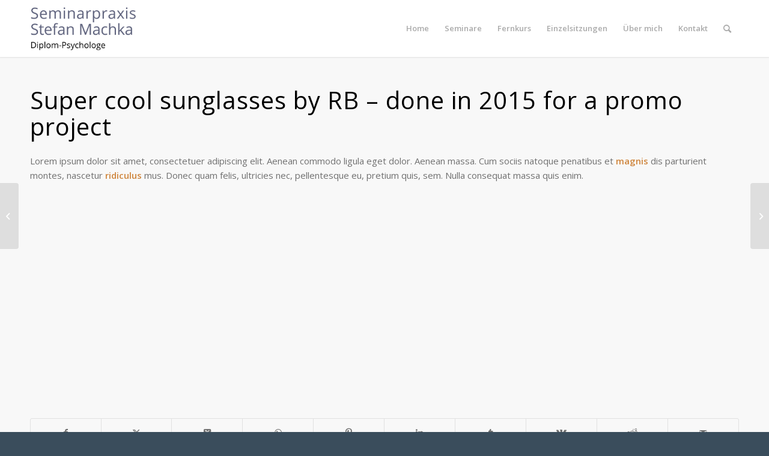

--- FILE ---
content_type: text/html; charset=UTF-8
request_url: https://machka.de/portfolio-item/sunglasses/
body_size: 17059
content:
<!DOCTYPE html>
<html lang="de" class="html_stretched responsive av-preloader-disabled  html_header_top html_logo_left html_main_nav_header html_menu_right html_custom html_header_sticky html_header_shrinking_disabled html_mobile_menu_phone html_header_searchicon html_content_align_center html_header_unstick_top_disabled html_header_stretch_disabled html_minimal_header html_minimal_header_shadow html_av-submenu-hidden html_av-submenu-display-click html_av-overlay-side html_av-overlay-side-classic html_av-submenu-noclone html_entry_id_143 av-cookies-no-cookie-consent av-no-preview av-default-lightbox html_text_menu_active av-mobile-menu-switch-default">
<head>
<meta charset="UTF-8" />
<meta name="robots" content="index, follow" />


<!-- mobile setting -->
<meta name="viewport" content="width=device-width, initial-scale=1">

<!-- Scripts/CSS and wp_head hook -->
<title>Sunglasses &#8211; Seminarpraxis Stefan Machka</title>
<meta name='robots' content='max-image-preview:large' />
<meta name="dlm-version" content="5.1.6"><link rel="alternate" type="application/rss+xml" title="Seminarpraxis Stefan Machka &raquo; Feed" href="https://machka.de/feed/" />
<link rel="alternate" type="application/rss+xml" title="Seminarpraxis Stefan Machka &raquo; Kommentar-Feed" href="https://machka.de/comments/feed/" />
<link rel="alternate" title="oEmbed (JSON)" type="application/json+oembed" href="https://machka.de/wp-json/oembed/1.0/embed?url=https%3A%2F%2Fmachka.de%2Fportfolio-item%2Fsunglasses%2F" />
<link rel="alternate" title="oEmbed (XML)" type="text/xml+oembed" href="https://machka.de/wp-json/oembed/1.0/embed?url=https%3A%2F%2Fmachka.de%2Fportfolio-item%2Fsunglasses%2F&#038;format=xml" />

<!-- google webfont font replacement -->

			<script type='text/javascript'>

				(function() {

					/*	check if webfonts are disabled by user setting via cookie - or user must opt in.	*/
					var html = document.getElementsByTagName('html')[0];
					var cookie_check = html.className.indexOf('av-cookies-needs-opt-in') >= 0 || html.className.indexOf('av-cookies-can-opt-out') >= 0;
					var allow_continue = true;
					var silent_accept_cookie = html.className.indexOf('av-cookies-user-silent-accept') >= 0;

					if( cookie_check && ! silent_accept_cookie )
					{
						if( ! document.cookie.match(/aviaCookieConsent/) || html.className.indexOf('av-cookies-session-refused') >= 0 )
						{
							allow_continue = false;
						}
						else
						{
							if( ! document.cookie.match(/aviaPrivacyRefuseCookiesHideBar/) )
							{
								allow_continue = false;
							}
							else if( ! document.cookie.match(/aviaPrivacyEssentialCookiesEnabled/) )
							{
								allow_continue = false;
							}
							else if( document.cookie.match(/aviaPrivacyGoogleWebfontsDisabled/) )
							{
								allow_continue = false;
							}
						}
					}

					if( allow_continue )
					{
						var f = document.createElement('link');

						f.type 	= 'text/css';
						f.rel 	= 'stylesheet';
						f.href 	= 'https://fonts.googleapis.com/css?family=Open+Sans:400,600&display=auto';
						f.id 	= 'avia-google-webfont';

						document.getElementsByTagName('head')[0].appendChild(f);
					}
				})();

			</script>
			<style id='wp-img-auto-sizes-contain-inline-css' type='text/css'>
img:is([sizes=auto i],[sizes^="auto," i]){contain-intrinsic-size:3000px 1500px}
/*# sourceURL=wp-img-auto-sizes-contain-inline-css */
</style>
<style id='wp-emoji-styles-inline-css' type='text/css'>

	img.wp-smiley, img.emoji {
		display: inline !important;
		border: none !important;
		box-shadow: none !important;
		height: 1em !important;
		width: 1em !important;
		margin: 0 0.07em !important;
		vertical-align: -0.1em !important;
		background: none !important;
		padding: 0 !important;
	}
/*# sourceURL=wp-emoji-styles-inline-css */
</style>
<style id='wp-block-library-inline-css' type='text/css'>
:root{--wp-block-synced-color:#7a00df;--wp-block-synced-color--rgb:122,0,223;--wp-bound-block-color:var(--wp-block-synced-color);--wp-editor-canvas-background:#ddd;--wp-admin-theme-color:#007cba;--wp-admin-theme-color--rgb:0,124,186;--wp-admin-theme-color-darker-10:#006ba1;--wp-admin-theme-color-darker-10--rgb:0,107,160.5;--wp-admin-theme-color-darker-20:#005a87;--wp-admin-theme-color-darker-20--rgb:0,90,135;--wp-admin-border-width-focus:2px}@media (min-resolution:192dpi){:root{--wp-admin-border-width-focus:1.5px}}.wp-element-button{cursor:pointer}:root .has-very-light-gray-background-color{background-color:#eee}:root .has-very-dark-gray-background-color{background-color:#313131}:root .has-very-light-gray-color{color:#eee}:root .has-very-dark-gray-color{color:#313131}:root .has-vivid-green-cyan-to-vivid-cyan-blue-gradient-background{background:linear-gradient(135deg,#00d084,#0693e3)}:root .has-purple-crush-gradient-background{background:linear-gradient(135deg,#34e2e4,#4721fb 50%,#ab1dfe)}:root .has-hazy-dawn-gradient-background{background:linear-gradient(135deg,#faaca8,#dad0ec)}:root .has-subdued-olive-gradient-background{background:linear-gradient(135deg,#fafae1,#67a671)}:root .has-atomic-cream-gradient-background{background:linear-gradient(135deg,#fdd79a,#004a59)}:root .has-nightshade-gradient-background{background:linear-gradient(135deg,#330968,#31cdcf)}:root .has-midnight-gradient-background{background:linear-gradient(135deg,#020381,#2874fc)}:root{--wp--preset--font-size--normal:16px;--wp--preset--font-size--huge:42px}.has-regular-font-size{font-size:1em}.has-larger-font-size{font-size:2.625em}.has-normal-font-size{font-size:var(--wp--preset--font-size--normal)}.has-huge-font-size{font-size:var(--wp--preset--font-size--huge)}.has-text-align-center{text-align:center}.has-text-align-left{text-align:left}.has-text-align-right{text-align:right}.has-fit-text{white-space:nowrap!important}#end-resizable-editor-section{display:none}.aligncenter{clear:both}.items-justified-left{justify-content:flex-start}.items-justified-center{justify-content:center}.items-justified-right{justify-content:flex-end}.items-justified-space-between{justify-content:space-between}.screen-reader-text{border:0;clip-path:inset(50%);height:1px;margin:-1px;overflow:hidden;padding:0;position:absolute;width:1px;word-wrap:normal!important}.screen-reader-text:focus{background-color:#ddd;clip-path:none;color:#444;display:block;font-size:1em;height:auto;left:5px;line-height:normal;padding:15px 23px 14px;text-decoration:none;top:5px;width:auto;z-index:100000}html :where(.has-border-color){border-style:solid}html :where([style*=border-top-color]){border-top-style:solid}html :where([style*=border-right-color]){border-right-style:solid}html :where([style*=border-bottom-color]){border-bottom-style:solid}html :where([style*=border-left-color]){border-left-style:solid}html :where([style*=border-width]){border-style:solid}html :where([style*=border-top-width]){border-top-style:solid}html :where([style*=border-right-width]){border-right-style:solid}html :where([style*=border-bottom-width]){border-bottom-style:solid}html :where([style*=border-left-width]){border-left-style:solid}html :where(img[class*=wp-image-]){height:auto;max-width:100%}:where(figure){margin:0 0 1em}html :where(.is-position-sticky){--wp-admin--admin-bar--position-offset:var(--wp-admin--admin-bar--height,0px)}@media screen and (max-width:600px){html :where(.is-position-sticky){--wp-admin--admin-bar--position-offset:0px}}

/*# sourceURL=wp-block-library-inline-css */
</style><style id='global-styles-inline-css' type='text/css'>
:root{--wp--preset--aspect-ratio--square: 1;--wp--preset--aspect-ratio--4-3: 4/3;--wp--preset--aspect-ratio--3-4: 3/4;--wp--preset--aspect-ratio--3-2: 3/2;--wp--preset--aspect-ratio--2-3: 2/3;--wp--preset--aspect-ratio--16-9: 16/9;--wp--preset--aspect-ratio--9-16: 9/16;--wp--preset--color--black: #000000;--wp--preset--color--cyan-bluish-gray: #abb8c3;--wp--preset--color--white: #ffffff;--wp--preset--color--pale-pink: #f78da7;--wp--preset--color--vivid-red: #cf2e2e;--wp--preset--color--luminous-vivid-orange: #ff6900;--wp--preset--color--luminous-vivid-amber: #fcb900;--wp--preset--color--light-green-cyan: #7bdcb5;--wp--preset--color--vivid-green-cyan: #00d084;--wp--preset--color--pale-cyan-blue: #8ed1fc;--wp--preset--color--vivid-cyan-blue: #0693e3;--wp--preset--color--vivid-purple: #9b51e0;--wp--preset--color--metallic-red: #b02b2c;--wp--preset--color--maximum-yellow-red: #edae44;--wp--preset--color--yellow-sun: #eeee22;--wp--preset--color--palm-leaf: #83a846;--wp--preset--color--aero: #7bb0e7;--wp--preset--color--old-lavender: #745f7e;--wp--preset--color--steel-teal: #5f8789;--wp--preset--color--raspberry-pink: #d65799;--wp--preset--color--medium-turquoise: #4ecac2;--wp--preset--gradient--vivid-cyan-blue-to-vivid-purple: linear-gradient(135deg,rgb(6,147,227) 0%,rgb(155,81,224) 100%);--wp--preset--gradient--light-green-cyan-to-vivid-green-cyan: linear-gradient(135deg,rgb(122,220,180) 0%,rgb(0,208,130) 100%);--wp--preset--gradient--luminous-vivid-amber-to-luminous-vivid-orange: linear-gradient(135deg,rgb(252,185,0) 0%,rgb(255,105,0) 100%);--wp--preset--gradient--luminous-vivid-orange-to-vivid-red: linear-gradient(135deg,rgb(255,105,0) 0%,rgb(207,46,46) 100%);--wp--preset--gradient--very-light-gray-to-cyan-bluish-gray: linear-gradient(135deg,rgb(238,238,238) 0%,rgb(169,184,195) 100%);--wp--preset--gradient--cool-to-warm-spectrum: linear-gradient(135deg,rgb(74,234,220) 0%,rgb(151,120,209) 20%,rgb(207,42,186) 40%,rgb(238,44,130) 60%,rgb(251,105,98) 80%,rgb(254,248,76) 100%);--wp--preset--gradient--blush-light-purple: linear-gradient(135deg,rgb(255,206,236) 0%,rgb(152,150,240) 100%);--wp--preset--gradient--blush-bordeaux: linear-gradient(135deg,rgb(254,205,165) 0%,rgb(254,45,45) 50%,rgb(107,0,62) 100%);--wp--preset--gradient--luminous-dusk: linear-gradient(135deg,rgb(255,203,112) 0%,rgb(199,81,192) 50%,rgb(65,88,208) 100%);--wp--preset--gradient--pale-ocean: linear-gradient(135deg,rgb(255,245,203) 0%,rgb(182,227,212) 50%,rgb(51,167,181) 100%);--wp--preset--gradient--electric-grass: linear-gradient(135deg,rgb(202,248,128) 0%,rgb(113,206,126) 100%);--wp--preset--gradient--midnight: linear-gradient(135deg,rgb(2,3,129) 0%,rgb(40,116,252) 100%);--wp--preset--font-size--small: 1rem;--wp--preset--font-size--medium: 1.125rem;--wp--preset--font-size--large: 1.75rem;--wp--preset--font-size--x-large: clamp(1.75rem, 3vw, 2.25rem);--wp--preset--spacing--20: 0.44rem;--wp--preset--spacing--30: 0.67rem;--wp--preset--spacing--40: 1rem;--wp--preset--spacing--50: 1.5rem;--wp--preset--spacing--60: 2.25rem;--wp--preset--spacing--70: 3.38rem;--wp--preset--spacing--80: 5.06rem;--wp--preset--shadow--natural: 6px 6px 9px rgba(0, 0, 0, 0.2);--wp--preset--shadow--deep: 12px 12px 50px rgba(0, 0, 0, 0.4);--wp--preset--shadow--sharp: 6px 6px 0px rgba(0, 0, 0, 0.2);--wp--preset--shadow--outlined: 6px 6px 0px -3px rgb(255, 255, 255), 6px 6px rgb(0, 0, 0);--wp--preset--shadow--crisp: 6px 6px 0px rgb(0, 0, 0);}:root { --wp--style--global--content-size: 800px;--wp--style--global--wide-size: 1130px; }:where(body) { margin: 0; }.wp-site-blocks > .alignleft { float: left; margin-right: 2em; }.wp-site-blocks > .alignright { float: right; margin-left: 2em; }.wp-site-blocks > .aligncenter { justify-content: center; margin-left: auto; margin-right: auto; }:where(.is-layout-flex){gap: 0.5em;}:where(.is-layout-grid){gap: 0.5em;}.is-layout-flow > .alignleft{float: left;margin-inline-start: 0;margin-inline-end: 2em;}.is-layout-flow > .alignright{float: right;margin-inline-start: 2em;margin-inline-end: 0;}.is-layout-flow > .aligncenter{margin-left: auto !important;margin-right: auto !important;}.is-layout-constrained > .alignleft{float: left;margin-inline-start: 0;margin-inline-end: 2em;}.is-layout-constrained > .alignright{float: right;margin-inline-start: 2em;margin-inline-end: 0;}.is-layout-constrained > .aligncenter{margin-left: auto !important;margin-right: auto !important;}.is-layout-constrained > :where(:not(.alignleft):not(.alignright):not(.alignfull)){max-width: var(--wp--style--global--content-size);margin-left: auto !important;margin-right: auto !important;}.is-layout-constrained > .alignwide{max-width: var(--wp--style--global--wide-size);}body .is-layout-flex{display: flex;}.is-layout-flex{flex-wrap: wrap;align-items: center;}.is-layout-flex > :is(*, div){margin: 0;}body .is-layout-grid{display: grid;}.is-layout-grid > :is(*, div){margin: 0;}body{padding-top: 0px;padding-right: 0px;padding-bottom: 0px;padding-left: 0px;}a:where(:not(.wp-element-button)){text-decoration: underline;}:root :where(.wp-element-button, .wp-block-button__link){background-color: #32373c;border-width: 0;color: #fff;font-family: inherit;font-size: inherit;font-style: inherit;font-weight: inherit;letter-spacing: inherit;line-height: inherit;padding-top: calc(0.667em + 2px);padding-right: calc(1.333em + 2px);padding-bottom: calc(0.667em + 2px);padding-left: calc(1.333em + 2px);text-decoration: none;text-transform: inherit;}.has-black-color{color: var(--wp--preset--color--black) !important;}.has-cyan-bluish-gray-color{color: var(--wp--preset--color--cyan-bluish-gray) !important;}.has-white-color{color: var(--wp--preset--color--white) !important;}.has-pale-pink-color{color: var(--wp--preset--color--pale-pink) !important;}.has-vivid-red-color{color: var(--wp--preset--color--vivid-red) !important;}.has-luminous-vivid-orange-color{color: var(--wp--preset--color--luminous-vivid-orange) !important;}.has-luminous-vivid-amber-color{color: var(--wp--preset--color--luminous-vivid-amber) !important;}.has-light-green-cyan-color{color: var(--wp--preset--color--light-green-cyan) !important;}.has-vivid-green-cyan-color{color: var(--wp--preset--color--vivid-green-cyan) !important;}.has-pale-cyan-blue-color{color: var(--wp--preset--color--pale-cyan-blue) !important;}.has-vivid-cyan-blue-color{color: var(--wp--preset--color--vivid-cyan-blue) !important;}.has-vivid-purple-color{color: var(--wp--preset--color--vivid-purple) !important;}.has-metallic-red-color{color: var(--wp--preset--color--metallic-red) !important;}.has-maximum-yellow-red-color{color: var(--wp--preset--color--maximum-yellow-red) !important;}.has-yellow-sun-color{color: var(--wp--preset--color--yellow-sun) !important;}.has-palm-leaf-color{color: var(--wp--preset--color--palm-leaf) !important;}.has-aero-color{color: var(--wp--preset--color--aero) !important;}.has-old-lavender-color{color: var(--wp--preset--color--old-lavender) !important;}.has-steel-teal-color{color: var(--wp--preset--color--steel-teal) !important;}.has-raspberry-pink-color{color: var(--wp--preset--color--raspberry-pink) !important;}.has-medium-turquoise-color{color: var(--wp--preset--color--medium-turquoise) !important;}.has-black-background-color{background-color: var(--wp--preset--color--black) !important;}.has-cyan-bluish-gray-background-color{background-color: var(--wp--preset--color--cyan-bluish-gray) !important;}.has-white-background-color{background-color: var(--wp--preset--color--white) !important;}.has-pale-pink-background-color{background-color: var(--wp--preset--color--pale-pink) !important;}.has-vivid-red-background-color{background-color: var(--wp--preset--color--vivid-red) !important;}.has-luminous-vivid-orange-background-color{background-color: var(--wp--preset--color--luminous-vivid-orange) !important;}.has-luminous-vivid-amber-background-color{background-color: var(--wp--preset--color--luminous-vivid-amber) !important;}.has-light-green-cyan-background-color{background-color: var(--wp--preset--color--light-green-cyan) !important;}.has-vivid-green-cyan-background-color{background-color: var(--wp--preset--color--vivid-green-cyan) !important;}.has-pale-cyan-blue-background-color{background-color: var(--wp--preset--color--pale-cyan-blue) !important;}.has-vivid-cyan-blue-background-color{background-color: var(--wp--preset--color--vivid-cyan-blue) !important;}.has-vivid-purple-background-color{background-color: var(--wp--preset--color--vivid-purple) !important;}.has-metallic-red-background-color{background-color: var(--wp--preset--color--metallic-red) !important;}.has-maximum-yellow-red-background-color{background-color: var(--wp--preset--color--maximum-yellow-red) !important;}.has-yellow-sun-background-color{background-color: var(--wp--preset--color--yellow-sun) !important;}.has-palm-leaf-background-color{background-color: var(--wp--preset--color--palm-leaf) !important;}.has-aero-background-color{background-color: var(--wp--preset--color--aero) !important;}.has-old-lavender-background-color{background-color: var(--wp--preset--color--old-lavender) !important;}.has-steel-teal-background-color{background-color: var(--wp--preset--color--steel-teal) !important;}.has-raspberry-pink-background-color{background-color: var(--wp--preset--color--raspberry-pink) !important;}.has-medium-turquoise-background-color{background-color: var(--wp--preset--color--medium-turquoise) !important;}.has-black-border-color{border-color: var(--wp--preset--color--black) !important;}.has-cyan-bluish-gray-border-color{border-color: var(--wp--preset--color--cyan-bluish-gray) !important;}.has-white-border-color{border-color: var(--wp--preset--color--white) !important;}.has-pale-pink-border-color{border-color: var(--wp--preset--color--pale-pink) !important;}.has-vivid-red-border-color{border-color: var(--wp--preset--color--vivid-red) !important;}.has-luminous-vivid-orange-border-color{border-color: var(--wp--preset--color--luminous-vivid-orange) !important;}.has-luminous-vivid-amber-border-color{border-color: var(--wp--preset--color--luminous-vivid-amber) !important;}.has-light-green-cyan-border-color{border-color: var(--wp--preset--color--light-green-cyan) !important;}.has-vivid-green-cyan-border-color{border-color: var(--wp--preset--color--vivid-green-cyan) !important;}.has-pale-cyan-blue-border-color{border-color: var(--wp--preset--color--pale-cyan-blue) !important;}.has-vivid-cyan-blue-border-color{border-color: var(--wp--preset--color--vivid-cyan-blue) !important;}.has-vivid-purple-border-color{border-color: var(--wp--preset--color--vivid-purple) !important;}.has-metallic-red-border-color{border-color: var(--wp--preset--color--metallic-red) !important;}.has-maximum-yellow-red-border-color{border-color: var(--wp--preset--color--maximum-yellow-red) !important;}.has-yellow-sun-border-color{border-color: var(--wp--preset--color--yellow-sun) !important;}.has-palm-leaf-border-color{border-color: var(--wp--preset--color--palm-leaf) !important;}.has-aero-border-color{border-color: var(--wp--preset--color--aero) !important;}.has-old-lavender-border-color{border-color: var(--wp--preset--color--old-lavender) !important;}.has-steel-teal-border-color{border-color: var(--wp--preset--color--steel-teal) !important;}.has-raspberry-pink-border-color{border-color: var(--wp--preset--color--raspberry-pink) !important;}.has-medium-turquoise-border-color{border-color: var(--wp--preset--color--medium-turquoise) !important;}.has-vivid-cyan-blue-to-vivid-purple-gradient-background{background: var(--wp--preset--gradient--vivid-cyan-blue-to-vivid-purple) !important;}.has-light-green-cyan-to-vivid-green-cyan-gradient-background{background: var(--wp--preset--gradient--light-green-cyan-to-vivid-green-cyan) !important;}.has-luminous-vivid-amber-to-luminous-vivid-orange-gradient-background{background: var(--wp--preset--gradient--luminous-vivid-amber-to-luminous-vivid-orange) !important;}.has-luminous-vivid-orange-to-vivid-red-gradient-background{background: var(--wp--preset--gradient--luminous-vivid-orange-to-vivid-red) !important;}.has-very-light-gray-to-cyan-bluish-gray-gradient-background{background: var(--wp--preset--gradient--very-light-gray-to-cyan-bluish-gray) !important;}.has-cool-to-warm-spectrum-gradient-background{background: var(--wp--preset--gradient--cool-to-warm-spectrum) !important;}.has-blush-light-purple-gradient-background{background: var(--wp--preset--gradient--blush-light-purple) !important;}.has-blush-bordeaux-gradient-background{background: var(--wp--preset--gradient--blush-bordeaux) !important;}.has-luminous-dusk-gradient-background{background: var(--wp--preset--gradient--luminous-dusk) !important;}.has-pale-ocean-gradient-background{background: var(--wp--preset--gradient--pale-ocean) !important;}.has-electric-grass-gradient-background{background: var(--wp--preset--gradient--electric-grass) !important;}.has-midnight-gradient-background{background: var(--wp--preset--gradient--midnight) !important;}.has-small-font-size{font-size: var(--wp--preset--font-size--small) !important;}.has-medium-font-size{font-size: var(--wp--preset--font-size--medium) !important;}.has-large-font-size{font-size: var(--wp--preset--font-size--large) !important;}.has-x-large-font-size{font-size: var(--wp--preset--font-size--x-large) !important;}
/*# sourceURL=global-styles-inline-css */
</style>

<!-- <link rel='stylesheet' id='rapidmail-comment-form-css' href='https://machka.de/wp-content/plugins/rapidmail-newsletter-software/css/comment-form.css?ver=6.9' type='text/css' media='all' /> -->
<!-- <link rel='stylesheet' id='rapidmail-widget-css-css' href='https://machka.de/wp-content/plugins/rapidmail-newsletter-software/css/widget.css?ver=6.9' type='text/css' media='all' /> -->
<!-- <link rel='stylesheet' id='avia-merged-styles-css' href='https://machka.de/wp-content/uploads/dynamic_avia/avia-merged-styles-e64cda1d15b25258673610f2aaa54413---66daaa52f3fc0.css' type='text/css' media='all' /> -->
<!-- <link rel='stylesheet' id='avia-single-post-143-css' href='https://machka.de/wp-content/uploads/dynamic_avia/avia_posts_css/post-143.css?ver=ver-1701386376' type='text/css' media='all' /> -->
<link rel="stylesheet" type="text/css" href="//machka.de/wp-content/cache/wpfc-minified/88efpvrj/hgmcu.css" media="all"/>
<script src='//machka.de/wp-content/cache/wpfc-minified/241b13zd/g50eq.js' type="text/javascript"></script>
<!-- <script type="text/javascript" src="https://machka.de/wp-includes/js/jquery/jquery.min.js?ver=3.7.1" id="jquery-core-js"></script> -->
<!-- <script type="text/javascript" src="https://machka.de/wp-includes/js/jquery/jquery-migrate.min.js?ver=3.4.1" id="jquery-migrate-js"></script> -->
<script type="text/javascript" id="rapidmail-widget-js-js-extra">
/* <![CDATA[ */
var rmwidget = {"msg_an_error_occurred":"Es ist ein Fehler aufgetreten","msg_subscribe_success":"Vielen Dank f\u00fcr Ihre Anmeldung!","spinner_uri":"https://machka.de/wp-includes/images/wpspin_light.gif"};
//# sourceURL=rapidmail-widget-js-js-extra
/* ]]> */
</script>
<script src='//machka.de/wp-content/cache/wpfc-minified/76rqaxct/g50eq.js' type="text/javascript"></script>
<!-- <script type="text/javascript" src="https://machka.de/wp-content/plugins/rapidmail-newsletter-software/js/widget.js?ver=6.9" id="rapidmail-widget-js-js"></script> -->
<!-- <script type="text/javascript" src="https://machka.de/wp-content/uploads/dynamic_avia/avia-head-scripts-7ad3d58092a32d4b0bebec4b48182fcd---6565230916325.js" id="avia-head-scripts-js"></script> -->
<link rel="https://api.w.org/" href="https://machka.de/wp-json/" /><link rel="alternate" title="JSON" type="application/json" href="https://machka.de/wp-json/wp/v2/portfolio/143" /><link rel="EditURI" type="application/rsd+xml" title="RSD" href="https://machka.de/xmlrpc.php?rsd" />
<meta name="generator" content="WordPress 6.9" />
<link rel="canonical" href="https://machka.de/portfolio-item/sunglasses/" />
<link rel='shortlink' href='https://machka.de/?p=143' />
<link rel="profile" href="http://gmpg.org/xfn/11" />
<link rel="alternate" type="application/rss+xml" title="Seminarpraxis Stefan Machka RSS2 Feed" href="https://machka.de/feed/" />
<link rel="pingback" href="https://machka.de/xmlrpc.php" />

<style type='text/css' media='screen'>
 #top #header_main > .container, #top #header_main > .container .main_menu  .av-main-nav > li > a, #top #header_main #menu-item-shop .cart_dropdown_link{ height:95px; line-height: 95px; }
 .html_top_nav_header .av-logo-container{ height:95px;  }
 .html_header_top.html_header_sticky #top #wrap_all #main{ padding-top:95px; } 
</style>
<!--[if lt IE 9]><script src="https://machka.de/wp-content/themes/enfold/js/html5shiv.js"></script><![endif]-->
<link rel="icon" href="https://machka.de/wp-content/uploads/2022/08/favicon-machka.png" type="image/png">

<!-- To speed up the rendering and to display the site as fast as possible to the user we include some styles and scripts for above the fold content inline -->
<script type="text/javascript">'use strict';var avia_is_mobile=!1;if(/Android|webOS|iPhone|iPad|iPod|BlackBerry|IEMobile|Opera Mini/i.test(navigator.userAgent)&&'ontouchstart' in document.documentElement){avia_is_mobile=!0;document.documentElement.className+=' avia_mobile '}
else{document.documentElement.className+=' avia_desktop '};document.documentElement.className+=' js_active ';(function(){var e=['-webkit-','-moz-','-ms-',''],n='',o=!1,a=!1;for(var t in e){if(e[t]+'transform' in document.documentElement.style){o=!0;n=e[t]+'transform'};if(e[t]+'perspective' in document.documentElement.style){a=!0}};if(o){document.documentElement.className+=' avia_transform '};if(a){document.documentElement.className+=' avia_transform3d '};if(typeof document.getElementsByClassName=='function'&&typeof document.documentElement.getBoundingClientRect=='function'&&avia_is_mobile==!1){if(n&&window.innerHeight>0){setTimeout(function(){var e=0,o={},a=0,t=document.getElementsByClassName('av-parallax'),i=window.pageYOffset||document.documentElement.scrollTop;for(e=0;e<t.length;e++){t[e].style.top='0px';o=t[e].getBoundingClientRect();a=Math.ceil((window.innerHeight+i-o.top)*0.3);t[e].style[n]='translate(0px, '+a+'px)';t[e].style.top='auto';t[e].className+=' enabled-parallax '}},50)}}})();</script>		<style type="text/css" id="wp-custom-css">
			div.tribe-events-notices {display: none;}
div.tribe-bar-date-filter {display: none;}
div.tribe-bar-search-filter {display: none;}
div.tribe-bar-submit {display: none;}
div.tribe-bar-filters-inner.tribe-clearfix {display: none;}
div#tribe-events-bar {display: none;}
.tribe-events-calendar div[id*=tribe-events-event-] h3.tribe-events-month-event-title a {font-size: 0.6em;}
#tribe-events-content .tribe-events-calendar div[id*=tribe-events-event-] h3.tribe-events-month-event-title{line-height: 0.8em;}		</style>
		<style type="text/css">
		@font-face {font-family: 'entypo-fontello'; font-weight: normal; font-style: normal; font-display: auto;
		src: url('https://machka.de/wp-content/themes/enfold/config-templatebuilder/avia-template-builder/assets/fonts/entypo-fontello.woff2') format('woff2'),
		url('https://machka.de/wp-content/themes/enfold/config-templatebuilder/avia-template-builder/assets/fonts/entypo-fontello.woff') format('woff'),
		url('https://machka.de/wp-content/themes/enfold/config-templatebuilder/avia-template-builder/assets/fonts/entypo-fontello.ttf') format('truetype'),
		url('https://machka.de/wp-content/themes/enfold/config-templatebuilder/avia-template-builder/assets/fonts/entypo-fontello.svg#entypo-fontello') format('svg'),
		url('https://machka.de/wp-content/themes/enfold/config-templatebuilder/avia-template-builder/assets/fonts/entypo-fontello.eot'),
		url('https://machka.de/wp-content/themes/enfold/config-templatebuilder/avia-template-builder/assets/fonts/entypo-fontello.eot?#iefix') format('embedded-opentype');
		} #top .avia-font-entypo-fontello, body .avia-font-entypo-fontello, html body [data-av_iconfont='entypo-fontello']:before{ font-family: 'entypo-fontello'; }
		</style>

<!--
Debugging Info for Theme support: 

Theme: Enfold
Version: 5.6.8
Installed: enfold
AviaFramework Version: 5.6
AviaBuilder Version: 5.3
aviaElementManager Version: 1.0.1
ML:-1-PU:86-PLA:11
WP:6.9
Compress: CSS:all theme files - JS:all theme files
Updates: disabled
PLAu:11
-->
</head>

<body id="top" class="wp-singular portfolio-template-default single single-portfolio postid-143 wp-theme-enfold stretched rtl_columns av-curtain-numeric open_sans " itemscope="itemscope" itemtype="https://schema.org/WebPage" >

	
	<div id='wrap_all'>

	
<header id='header' class='all_colors header_color light_bg_color  av_header_top av_logo_left av_main_nav_header av_menu_right av_custom av_header_sticky av_header_shrinking_disabled av_header_stretch_disabled av_mobile_menu_phone av_header_searchicon av_header_unstick_top_disabled av_minimal_header av_minimal_header_shadow av_bottom_nav_disabled  av_alternate_logo_active av_header_border_disabled' data-av_shrink_factor='50' role="banner" itemscope="itemscope" itemtype="https://schema.org/WPHeader" >

		<div  id='header_main' class='container_wrap container_wrap_logo'>

        <div class='container av-logo-container'><div class='inner-container'><span class='logo avia-standard-logo'><a href='https://machka.de/' class='' aria-label='Seminarpraxis Stefan Machka' ><img src="https://machka.de/wp-content/uploads/2018/09/logo-300x138.png" height="100" width="300" alt='Seminarpraxis Stefan Machka' title='' /></a></span><nav class='main_menu' data-selectname='Wähle eine Seite'  role="navigation" itemscope="itemscope" itemtype="https://schema.org/SiteNavigationElement" ><div class="avia-menu av-main-nav-wrap"><ul role="menu" class="menu av-main-nav" id="avia-menu"><li role="menuitem" id="menu-item-536" class="menu-item menu-item-type-post_type menu-item-object-page menu-item-home menu-item-top-level menu-item-top-level-1"><a href="https://machka.de/" itemprop="url" tabindex="0"><span class="avia-bullet"></span><span class="avia-menu-text">Home</span><span class="avia-menu-fx"><span class="avia-arrow-wrap"><span class="avia-arrow"></span></span></span></a></li>
<li role="menuitem" id="menu-item-750" class="menu-item menu-item-type-custom menu-item-object-custom menu-item-has-children menu-item-top-level menu-item-top-level-2"><a itemprop="url" tabindex="0"><span class="avia-bullet"></span><span class="avia-menu-text">Seminare</span><span class="avia-menu-fx"><span class="avia-arrow-wrap"><span class="avia-arrow"></span></span></span></a>


<ul class="sub-menu">
	<li role="menuitem" id="menu-item-6770" class="menu-item menu-item-type-custom menu-item-object-custom menu-item-has-children"><a itemprop="url" tabindex="0"><span class="avia-bullet"></span><span class="avia-menu-text">Heilende Klänge</span></a>
	<ul class="sub-menu">
		<li role="menuitem" id="menu-item-8505" class="menu-item menu-item-type-post_type menu-item-object-page"><a href="https://machka.de/der-zauber-wohltuender-klaenge/" itemprop="url" tabindex="0"><span class="avia-bullet"></span><span class="avia-menu-text">Der Zauber wohltuender Klänge</span></a></li>
		<li role="menuitem" id="menu-item-6527" class="menu-item menu-item-type-post_type menu-item-object-page"><a href="https://machka.de/heilung-durch-klang-meditation-und-energiearbeit/" itemprop="url" tabindex="0"><span class="avia-bullet"></span><span class="avia-menu-text">Heilung durch Klang, Meditation und Energiearbeit</span></a></li>
		<li role="menuitem" id="menu-item-8629" class="menu-item menu-item-type-post_type menu-item-object-page"><a href="https://machka.de/selbsterforschung-mit-heilenden-klaengen/" itemprop="url" tabindex="0"><span class="avia-bullet"></span><span class="avia-menu-text">Selbsterforschung mit heilenden Klängen</span></a></li>
		<li role="menuitem" id="menu-item-623" class="menu-item menu-item-type-post_type menu-item-object-page"><a href="https://machka.de/meditationsabend-mit-bergkristall-klangschalen/" itemprop="url" tabindex="0"><span class="avia-bullet"></span><span class="avia-menu-text">Meditationsabend mit Bergkristall-Klangschalen</span></a></li>
		<li role="menuitem" id="menu-item-874" class="menu-item menu-item-type-post_type menu-item-object-page"><a href="https://machka.de/mantrasingen/" itemprop="url" tabindex="0"><span class="avia-bullet"></span><span class="avia-menu-text">Mantrasingen</span></a></li>
		<li role="menuitem" id="menu-item-647" class="menu-item menu-item-type-post_type menu-item-object-page"><a href="https://machka.de/mantratanz/" itemprop="url" tabindex="0"><span class="avia-bullet"></span><span class="avia-menu-text">Mantratanz</span></a></li>
	</ul>
</li>
	<li role="menuitem" id="menu-item-738" class="menu-item menu-item-type-custom menu-item-object-custom menu-item-has-children"><a itemprop="url" tabindex="0"><span class="avia-bullet"></span><span class="avia-menu-text">Essenzielle Selbsterforschung durch Herzbewusstsein</span></a>
	<ul class="sub-menu">
		<li role="menuitem" id="menu-item-7474" class="menu-item menu-item-type-post_type menu-item-object-page"><a href="https://machka.de/was-ist-essenzielle-selbsterforschung-durch-herzbewusstsein/" itemprop="url" tabindex="0"><span class="avia-bullet"></span><span class="avia-menu-text">Was ist essenzielle Selbsterforschung durch Herzbewusstsein</span></a></li>
		<li role="menuitem" id="menu-item-7475" class="menu-item menu-item-type-post_type menu-item-object-page"><a href="https://machka.de/einfuehrungsabend-essenzielle-selbsterforschung/" itemprop="url" tabindex="0"><span class="avia-bullet"></span><span class="avia-menu-text">Einführungsabend Essenzielle Selbsterforschung</span></a></li>
		<li role="menuitem" id="menu-item-7481" class="menu-item menu-item-type-post_type menu-item-object-page"><a href="https://machka.de/wochenendseminar-essenzielle-selbsterforschung/" itemprop="url" tabindex="0"><span class="avia-bullet"></span><span class="avia-menu-text">Wochenendseminar Essenzielle Selbsterforschung</span></a></li>
		<li role="menuitem" id="menu-item-7480" class="menu-item menu-item-type-post_type menu-item-object-page"><a href="https://machka.de/herzbewusstsein-der-koerper-als-ausdruck-der-seele/" itemprop="url" tabindex="0"><span class="avia-bullet"></span><span class="avia-menu-text">Herzbewusstsein: Der Körper als Ausdruck der Seele</span></a></li>
		<li role="menuitem" id="menu-item-8530" class="menu-item menu-item-type-post_type menu-item-object-page"><a href="https://machka.de/herzbewusstsein-maennliche-und-weibliche-energien/" itemprop="url" tabindex="0"><span class="avia-bullet"></span><span class="avia-menu-text">Herzbewusstsein: Männliche und Weibliche Energien</span></a></li>
		<li role="menuitem" id="menu-item-8639" class="menu-item menu-item-type-post_type menu-item-object-page"><a href="https://machka.de/herzbewusstsein-ein-kurs-ueber-den-spirituellen-weg/" itemprop="url" tabindex="0"><span class="avia-bullet"></span><span class="avia-menu-text">Herzbewusstsein: Ein Kurs über den spirituellen Weg</span></a></li>
	</ul>
</li>
	<li role="menuitem" id="menu-item-7846" class="menu-item menu-item-type-custom menu-item-object-custom menu-item-has-children"><a href="#" itemprop="url" tabindex="0"><span class="avia-bullet"></span><span class="avia-menu-text">Yoga</span></a>
	<ul class="sub-menu">
		<li role="menuitem" id="menu-item-7537" class="menu-item menu-item-type-post_type menu-item-object-page"><a href="https://machka.de/achtsamkeitsbasierter-hatha-yoga/" itemprop="url" tabindex="0"><span class="avia-bullet"></span><span class="avia-menu-text">Achtsamkeitsbasierter Hatha-Yoga</span></a></li>
	</ul>
</li>
	<li role="menuitem" id="menu-item-7520" class="menu-item menu-item-type-post_type menu-item-object-page"><a href="https://machka.de/tanzmeditation-intuitiver-tanz/" itemprop="url" tabindex="0"><span class="avia-bullet"></span><span class="avia-menu-text">Tanzmeditation – Intuitiver Tanz</span></a></li>
</ul>
</li>
<li role="menuitem" id="menu-item-3120" class="menu-item menu-item-type-post_type menu-item-object-page menu-item-has-children menu-item-top-level menu-item-top-level-3"><a href="https://machka.de/fernkurs_verlinkt/" itemprop="url" tabindex="0"><span class="avia-bullet"></span><span class="avia-menu-text">Fernkurs</span><span class="avia-menu-fx"><span class="avia-arrow-wrap"><span class="avia-arrow"></span></span></span></a>


<ul class="sub-menu">
	<li role="menuitem" id="menu-item-6808" class="menu-item menu-item-type-post_type menu-item-object-page"><a href="https://machka.de/fernkurs_verlinkt/" itemprop="url" tabindex="0"><span class="avia-bullet"></span><span class="avia-menu-text">Fernkurs: Erinnerungen an das Selbst</span></a></li>
	<li role="menuitem" id="menu-item-4089" class="menu-item menu-item-type-post_type menu-item-object-page"><a href="https://machka.de/fernkurs_quartal1/" itemprop="url" tabindex="0"><span class="avia-bullet"></span><span class="avia-menu-text">Briefe 1 – 13</span></a></li>
	<li role="menuitem" id="menu-item-4630" class="menu-item menu-item-type-post_type menu-item-object-page"><a href="https://machka.de/download_14-26/" itemprop="url" tabindex="0"><span class="avia-bullet"></span><span class="avia-menu-text">Briefe 14 – 26</span></a></li>
</ul>
</li>
<li role="menuitem" id="menu-item-751" class="menu-item menu-item-type-custom menu-item-object-custom menu-item-has-children menu-item-top-level menu-item-top-level-4"><a itemprop="url" tabindex="0"><span class="avia-bullet"></span><span class="avia-menu-text">Einzelsitzungen</span><span class="avia-menu-fx"><span class="avia-arrow-wrap"><span class="avia-arrow"></span></span></span></a>


<ul class="sub-menu">
	<li role="menuitem" id="menu-item-588" class="menu-item menu-item-type-post_type menu-item-object-page"><a href="https://machka.de/achtsamkeits-coaching/" itemprop="url" tabindex="0"><span class="avia-bullet"></span><span class="avia-menu-text">Achtsamkeits-Coaching</span></a></li>
	<li role="menuitem" id="menu-item-594" class="menu-item menu-item-type-post_type menu-item-object-page"><a href="https://machka.de/psychotherapie/" itemprop="url" tabindex="0"><span class="avia-bullet"></span><span class="avia-menu-text">Psychotherapie</span></a></li>
</ul>
</li>
<li role="menuitem" id="menu-item-608" class="menu-item menu-item-type-post_type menu-item-object-page menu-item-top-level menu-item-top-level-5"><a href="https://machka.de/ueber-mich/" itemprop="url" tabindex="0"><span class="avia-bullet"></span><span class="avia-menu-text">Über mich</span><span class="avia-menu-fx"><span class="avia-arrow-wrap"><span class="avia-arrow"></span></span></span></a></li>
<li role="menuitem" id="menu-item-1222" class="menu-item menu-item-type-post_type menu-item-object-page menu-item-top-level menu-item-top-level-6"><a href="https://machka.de/kontakt/" itemprop="url" tabindex="0"><span class="avia-bullet"></span><span class="avia-menu-text">Kontakt</span><span class="avia-menu-fx"><span class="avia-arrow-wrap"><span class="avia-arrow"></span></span></span></a></li>
<li id="menu-item-search" class="noMobile menu-item menu-item-search-dropdown menu-item-avia-special" role="menuitem"><a aria-label="Suche" href="?s=" rel="nofollow" data-avia-search-tooltip="

&lt;form role=&quot;search&quot; action=&quot;https://machka.de/&quot; id=&quot;searchform&quot; method=&quot;get&quot; class=&quot;&quot;&gt;
	&lt;div&gt;
		&lt;input type=&quot;submit&quot; value=&quot;&quot; id=&quot;searchsubmit&quot; class=&quot;button avia-font-entypo-fontello&quot; /&gt;
		&lt;input type=&quot;text&quot; id=&quot;s&quot; name=&quot;s&quot; value=&quot;&quot; placeholder=&#039;Suche&#039; /&gt;
			&lt;/div&gt;
&lt;/form&gt;
" aria-hidden='false' data-av_icon='' data-av_iconfont='entypo-fontello'><span class="avia_hidden_link_text">Suche</span></a></li><li class="av-burger-menu-main menu-item-avia-special " role="menuitem">
	        			<a href="#" aria-label="Menü" aria-hidden="false">
							<span class="av-hamburger av-hamburger--spin av-js-hamburger">
								<span class="av-hamburger-box">
						          <span class="av-hamburger-inner"></span>
						          <strong>Menü</strong>
								</span>
							</span>
							<span class="avia_hidden_link_text">Menü</span>
						</a>
	        		   </li></ul></div></nav></div> </div> 
		<!-- end container_wrap-->
		</div>
<div class="header_bg"></div>
<!-- end header -->
</header>

	<div id='main' class='all_colors' data-scroll-offset='95'>

	<div id='av_section_1'  class='avia-section av-3ov48n-828550b7c81952e54c13c57393f265f8 main_color avia-section-default avia-no-shadow  avia-builder-el-0  avia-builder-el-no-sibling  avia-bg-style-scroll container_wrap sidebar_right'  ><div class='container av-section-cont-open' ><main  role="main" itemprop="mainContentOfPage"  class='template-page content  av-content-small alpha units'><div class='post-entry post-entry-type-page post-entry-143'><div class='entry-content-wrapper clearfix'>
<div  class='flex_column av-3mj7en-56dc7e4334a3d59d80361f1f6859d3ef av_one_full  avia-builder-el-1  el_before_av_one_half  avia-builder-el-first  first flex_column_div av-zero-column-padding  '     ><div  class='av-special-heading av-3c2elb-1979d19d40519b75f270310d430725da av-special-heading-h1 custom-color-heading blockquote modern-quote  avia-builder-el-2  el_before_av_textblock  avia-builder-el-first  av-inherit-size'><h1 class='av-special-heading-tag'  itemprop="headline"  >Super cool sunglasses by RB &#8211; done in 2015 for a promo project</h1><div class="special-heading-border"><div class="special-heading-inner-border"></div></div></div>
<section  class='av_textblock_section av-37zoyf-674c7024b0962307e93143a35caef7cb '   itemscope="itemscope" itemtype="https://schema.org/CreativeWork" ><div class='avia_textblock'  itemprop="text" ><p>Lorem ipsum dolor sit amet, consectetuer adipiscing elit. Aenean commodo ligula eget dolor. Aenean massa. Cum sociis natoque penatibus et <strong>magnis</strong> dis parturient montes, nascetur <strong>ridiculus</strong> mus. Donec quam felis, ultricies nec, pellentesque eu, pretium quis, sem. Nulla consequat massa quis enim.</p>
</div></section></div><div  class='flex_column av-32pnwn-f820b912c856f82b9a937056c40a2753 av_one_half  avia-builder-el-4  el_after_av_one_full  el_before_av_one_half  first flex_column_div av-zero-column-padding  column-top-margin'     ><div  class='avia-image-container av-2y1chr-36f2356f7105e050dedf8ca4470a7b44 av-styling- avia-align-center  avia-builder-el-5  avia-builder-el-no-sibling '   itemprop="image" itemscope="itemscope" itemtype="https://schema.org/ImageObject" ><div class="avia-image-container-inner"><div class="avia-image-overlay-wrap"><img fetchpriority="high" class='wp-image- avia-img-lazy-loading-not- avia_image ' src='http://test.kriesi.at/minimal-portfolio/wp-content/uploads/sites/6/2015/07/minimal-workpiece-5.jpg' alt='' title=''   itemprop="thumbnailUrl"  /></div></div></div></div><div  class='flex_column av-2qav13-9cad0133ab6a265cc01d719e64d9016f av_one_half  avia-builder-el-6  el_after_av_one_half  el_before_av_one_full  flex_column_div av-zero-column-padding  column-top-margin'     ><div  class='avia-image-container av-2izw7j-05147f48c1e9d6005c0cbfa49cc00cb0 av-styling- avia-align-center  avia-builder-el-7  avia-builder-el-no-sibling '   itemprop="image" itemscope="itemscope" itemtype="https://schema.org/ImageObject" ><div class="avia-image-container-inner"><div class="avia-image-overlay-wrap"><img fetchpriority="high" class='wp-image- avia-img-lazy-loading-not- avia_image ' src='http://test.kriesi.at/minimal-portfolio/wp-content/uploads/sites/6/2015/07/minimal-workpiece-6.jpg' alt='' title=''   itemprop="thumbnailUrl"  /></div></div></div></div><div  class='flex_column av-2dprav-3aec755dab28b3fb93fb859c11317c90 av_one_full  avia-builder-el-8  el_after_av_one_half  el_before_av_one_full  first flex_column_div av-zero-column-padding  column-top-margin'     ><div  class='avia-image-container av-2acj3r-0a92b352e61438b050d1415554b42854 av-styling- avia-align-center  avia-builder-el-9  avia-builder-el-no-sibling '   itemprop="image" itemscope="itemscope" itemtype="https://schema.org/ImageObject" ><div class="avia-image-container-inner"><div class="avia-image-overlay-wrap"><img fetchpriority="high" class='wp-image- avia-img-lazy-loading-not- avia_image ' src='http://test.kriesi.at/minimal-portfolio/wp-content/uploads/sites/6/2015/07/minimal-fullscreen3.jpg' alt='' title=''   itemprop="thumbnailUrl"  /></div></div></div></div><div  class='flex_column av-7plxr-e8e0289690de01732e662e6e01394aec av_one_full  avia-builder-el-10  el_after_av_one_full  el_before_av_one_full  first flex_column_div av-zero-column-padding  column-top-margin'     ><div  class='avia-image-container av-1z1p9r-d1c35d7f0e6d30811aef5507f6af9a8a av-styling- avia-align-center  avia-builder-el-11  avia-builder-el-no-sibling '   itemprop="image" itemscope="itemscope" itemtype="https://schema.org/ImageObject" ><div class="avia-image-container-inner"><div class="avia-image-overlay-wrap"><img fetchpriority="high" class='wp-image- avia-img-lazy-loading-not- avia_image ' src='http://test.kriesi.at/minimal-portfolio/wp-content/uploads/sites/6/2015/07/minimal-portfolio-banner1.jpg' alt='' title=''   itemprop="thumbnailUrl"  /></div></div></div></div><div  class='flex_column av-1qe7jb-3fe69b1383c19e7ac69e0079730efbca av_one_full  avia-builder-el-12  el_after_av_one_full  el_before_av_one_third  first flex_column_div av-zero-column-padding  column-top-margin'     ><div  class='avia-image-container av-1ktz7b-5bdae157c41eb3f9882ab120215c69ae av-styling- avia-align-center  avia-builder-el-13  avia-builder-el-no-sibling '   itemprop="image" itemscope="itemscope" itemtype="https://schema.org/ImageObject" ><div class="avia-image-container-inner"><div class="avia-image-overlay-wrap"><img fetchpriority="high" class='wp-image- avia-img-lazy-loading-not- avia_image ' src='http://test.kriesi.at/minimal-portfolio/wp-content/uploads/sites/6/2015/07/minimal-fullscreen2.jpg' alt='' title=''   itemprop="thumbnailUrl"  /></div></div></div></div><div  class='flex_column av-1dub0n-cae03294ce320d8b31f7dbf2229d24a0 av_one_third  avia-builder-el-14  el_after_av_one_full  el_before_av_one_third  first flex_column_div av-zero-column-padding  column-top-margin'     ><div  class='avia-image-container av-fbt3-6754189235aed653d2d8acc0e276ee34 av-styling- avia-align-center  avia-builder-el-15  avia-builder-el-no-sibling '   itemprop="image" itemscope="itemscope" itemtype="https://schema.org/ImageObject" ><div class="avia-image-container-inner"><div class="avia-image-overlay-wrap"><img fetchpriority="high" class='wp-image- avia-img-lazy-loading-not- avia_image ' src='http://test.kriesi.at/minimal-portfolio/wp-content/uploads/sites/6/2015/07/minimal-workpiece-3.jpg' alt='' title=''   itemprop="thumbnailUrl"  /></div></div></div></div><div  class='flex_column av-14ymj3-acec3f5d47c79aa2e55165f242396ed4 av_one_third  avia-builder-el-16  el_after_av_one_third  el_before_av_one_third  flex_column_div av-zero-column-padding  column-top-margin'     ><div  class='avia-image-container av-cncv-757c1ed84a07027ab241d9801577eea4 av-styling- avia-align-center  avia-builder-el-17  avia-builder-el-no-sibling '   itemprop="image" itemscope="itemscope" itemtype="https://schema.org/ImageObject" ><div class="avia-image-container-inner"><div class="avia-image-overlay-wrap"><img fetchpriority="high" class='wp-image- avia-img-lazy-loading-not- avia_image ' src='http://test.kriesi.at/minimal-portfolio/wp-content/uploads/sites/6/2015/07/minimal-workpiece-2.jpg' alt='' title=''   itemprop="thumbnailUrl"  /></div></div></div></div><div  class='flex_column av-or87r-aaa3ef74429115c10278a6417d98c957 av_one_third  avia-builder-el-18  el_after_av_one_third  el_before_av_one_full  flex_column_div av-zero-column-padding  column-top-margin'     ><div  class='avia-image-container av-29yq7-9e8f0318b5f8409a449a3aa7c9b96373 av-styling- avia-align-center  avia-builder-el-19  avia-builder-el-no-sibling '   itemprop="image" itemscope="itemscope" itemtype="https://schema.org/ImageObject" ><div class="avia-image-container-inner"><div class="avia-image-overlay-wrap"><img fetchpriority="high" class='wp-image- avia-img-lazy-loading-not- avia_image ' src='http://test.kriesi.at/minimal-portfolio/wp-content/uploads/sites/6/2015/07/minimal-workpiece-4.jpg' alt='' title=''   itemprop="thumbnailUrl"  /></div></div></div></div><div  class='flex_column av-gfjmv-58a6b30ce0bc0a6ea1a848d4f844af46 av_one_full  avia-builder-el-20  el_after_av_one_third  avia-builder-el-last  first flex_column_div av-zero-column-padding  column-top-margin'     ><div  class='av-social-sharing-box av-aw32v-93f7e8be0e1407ae46018439c9eaf02d av-social-sharing-box-default  avia-builder-el-21  avia-builder-el-no-sibling  av-social-sharing-box-fullwidth'><div class="av-share-box"><ul class="av-share-box-list noLightbox"><li class='av-share-link av-social-link-facebook' ><a target="_blank" aria-label="Teilen auf Facebook" href='https://www.facebook.com/sharer.php?u=https://machka.de/portfolio-item/sunglasses/&#038;t=Sunglasses' aria-hidden='false' data-av_icon='' data-av_iconfont='entypo-fontello' title='' data-avia-related-tooltip='Teilen auf Facebook' rel="noopener"><span class='avia_hidden_link_text'>Teilen auf Facebook</span></a></li><li class='av-share-link av-social-link-twitter' ><a target="_blank" aria-label="Teilen auf Twitter" href='https://twitter.com/share?text=Sunglasses&#038;url=https://machka.de/?p=143' aria-hidden='false' data-av_icon='' data-av_iconfont='entypo-fontello' title='' data-avia-related-tooltip='Teilen auf Twitter' rel="noopener"><span class='avia_hidden_link_text'>Teilen auf Twitter</span></a></li><li class='av-share-link av-social-link-square-x-twitter' ><a target="_blank" aria-label="Share on Twitter" href='https://twitter.com/share?text=Sunglasses&#038;url=https://machka.de/?p=143' aria-hidden='false' data-av_icon='' data-av_iconfont='entypo-fontello' title='' data-avia-related-tooltip='Share on Twitter' rel="noopener"><span class='avia_hidden_link_text'>Share on Twitter</span></a></li><li class='av-share-link av-social-link-whatsapp' ><a target="_blank" aria-label="Teilen auf WhatsApp" href='https://api.whatsapp.com/send?text=https://machka.de/portfolio-item/sunglasses/' aria-hidden='false' data-av_icon='' data-av_iconfont='entypo-fontello' title='' data-avia-related-tooltip='Teilen auf WhatsApp' rel="noopener"><span class='avia_hidden_link_text'>Teilen auf WhatsApp</span></a></li><li class='av-share-link av-social-link-pinterest' ><a target="_blank" aria-label="Teilen auf Pinterest" href='https://pinterest.com/pin/create/button/?url=https%3A%2F%2Fmachka.de%2Fportfolio-item%2Fsunglasses%2F&#038;description=Sunglasses&#038;media=' aria-hidden='false' data-av_icon='' data-av_iconfont='entypo-fontello' title='' data-avia-related-tooltip='Teilen auf Pinterest' rel="noopener"><span class='avia_hidden_link_text'>Teilen auf Pinterest</span></a></li><li class='av-share-link av-social-link-linkedin' ><a target="_blank" aria-label="Teilen auf LinkedIn" href='https://linkedin.com/shareArticle?mini=true&#038;title=Sunglasses&#038;url=https://machka.de/portfolio-item/sunglasses/' aria-hidden='false' data-av_icon='' data-av_iconfont='entypo-fontello' title='' data-avia-related-tooltip='Teilen auf LinkedIn' rel="noopener"><span class='avia_hidden_link_text'>Teilen auf LinkedIn</span></a></li><li class='av-share-link av-social-link-tumblr' ><a target="_blank" aria-label="Teilen auf Tumblr" href='https://www.tumblr.com/share/link?url=https%3A%2F%2Fmachka.de%2Fportfolio-item%2Fsunglasses%2F&#038;name=Sunglasses&#038;description=' aria-hidden='false' data-av_icon='' data-av_iconfont='entypo-fontello' title='' data-avia-related-tooltip='Teilen auf Tumblr' rel="noopener"><span class='avia_hidden_link_text'>Teilen auf Tumblr</span></a></li><li class='av-share-link av-social-link-vk' ><a target="_blank" aria-label="Teilen auf Vk" href='https://vk.com/share.php?url=https://machka.de/portfolio-item/sunglasses/' aria-hidden='false' data-av_icon='' data-av_iconfont='entypo-fontello' title='' data-avia-related-tooltip='Teilen auf Vk' rel="noopener"><span class='avia_hidden_link_text'>Teilen auf Vk</span></a></li><li class='av-share-link av-social-link-reddit' ><a target="_blank" aria-label="Teilen auf Reddit" href='https://reddit.com/submit?url=https://machka.de/portfolio-item/sunglasses/&#038;title=Sunglasses' aria-hidden='false' data-av_icon='' data-av_iconfont='entypo-fontello' title='' data-avia-related-tooltip='Teilen auf Reddit' rel="noopener"><span class='avia_hidden_link_text'>Teilen auf Reddit</span></a></li><li class='av-share-link av-social-link-mail' ><a  aria-label="Per E-Mail teilen" href='mailto:?subject=Sunglasses&#038;body=https://machka.de/portfolio-item/sunglasses/' aria-hidden='false' data-av_icon='' data-av_iconfont='entypo-fontello' title='' data-avia-related-tooltip='Per E-Mail teilen'><span class='avia_hidden_link_text'>Per E-Mail teilen</span></a></li></ul></div></div></div></div></div></main><!-- close content main element --></div></div><div id='after_section_1'  class='main_color av_default_container_wrap container_wrap sidebar_right'  ><div class='container av-section-cont-open' ><div class='template-page content  av-content-small alpha units'><div class='post-entry post-entry-type-page post-entry-143'><div class='entry-content-wrapper clearfix'>
</div></div></div><!-- close content main div --> <!-- section close by builder template --><aside class='sidebar sidebar_right   alpha units'  role="complementary" itemscope="itemscope" itemtype="https://schema.org/WPSideBar" ><div class="inner_sidebar extralight-border"><section id="calendar-2" class="widget clearfix widget_calendar"><h3 class="widgettitle">Kalender</h3><div id="calendar_wrap" class="calendar_wrap"><table id="wp-calendar" class="wp-calendar-table">
	<caption>Dezember 2025</caption>
	<thead>
	<tr>
		<th scope="col" aria-label="Montag">M</th>
		<th scope="col" aria-label="Dienstag">D</th>
		<th scope="col" aria-label="Mittwoch">M</th>
		<th scope="col" aria-label="Donnerstag">D</th>
		<th scope="col" aria-label="Freitag">F</th>
		<th scope="col" aria-label="Samstag">S</th>
		<th scope="col" aria-label="Sonntag">S</th>
	</tr>
	</thead>
	<tbody>
	<tr><td>1</td><td>2</td><td>3</td><td>4</td><td>5</td><td>6</td><td>7</td>
	</tr>
	<tr>
		<td>8</td><td>9</td><td>10</td><td>11</td><td>12</td><td>13</td><td>14</td>
	</tr>
	<tr>
		<td>15</td><td>16</td><td>17</td><td>18</td><td>19</td><td>20</td><td>21</td>
	</tr>
	<tr>
		<td>22</td><td id="today">23</td><td>24</td><td>25</td><td>26</td><td>27</td><td>28</td>
	</tr>
	<tr>
		<td>29</td><td>30</td><td>31</td>
		<td class="pad" colspan="4">&nbsp;</td>
	</tr>
	</tbody>
	</table><nav aria-label="Vorherige und nächste Monate" class="wp-calendar-nav">
		<span class="wp-calendar-nav-prev"><a href="https://machka.de/2021/04/">&laquo; Apr.</a></span>
		<span class="pad">&nbsp;</span>
		<span class="wp-calendar-nav-next">&nbsp;</span>
	</nav></div><span class="seperator extralight-border"></span></section>    <section id="rapidmail_subscription_form-2" class="widget clearfix widget_rapidmail_subscription_form">    <h3 class="widgettitle">Newsletter Anmeldung</h3>
    
    <form class="rm-form" id="rm-subscriptionform-2" action="https://t25929b92.emailsys1a.net/208/346/2f982c8709/subscribe/form.html" method="post" target="_blank">

        <ul class="rm-form-container">
            
                
            
                
            
                
            
                
                        
                
                                    <li rel="firstname">
                        <label for="rm-firstname">Vorname</label>
                        <input id="rm-firstname" name="firstname" type="text" autocomplete="email" maxlength="255">
                    </li>
                
            
                
                                    <li rel="lastname">
                        <label for="rm-lastname">Nachname</label>
                        <input id="rm-lastname" name="lastname" type="text" autocomplete="email" maxlength="255">
                    </li>
                
            
                
                                    <li rel="email">
                        <label for="rm-email">E-Mail-Adresse<span class="required">*</span></label>
                        <input id="rm-email" name="email" type="text" autocomplete="email" maxlength="255">
                    </li>
                
            
                
            <li rel="button">
                                    <input type="submit" value="Abonnieren" autocomplete="off">
                                <div class="spinner" style="background:url(https://machka.de/wp-includes/images/spinner.gif)"></div>
            </li>
        </ul>

    </form>

    <span class="seperator extralight-border"></span></section></div></aside>		</div><!--end builder template--></div><!-- close default .container_wrap element --><div class="footer-page-content footer_color" id="footer-page"><style type="text/css" data-created_by="avia_inline_auto" id="style-css-av-jml406zk-5a7178e65937d5ccc83d3e8b29f889e7">
.avia-section.av-jml406zk-5a7178e65937d5ccc83d3e8b29f889e7{
background-color:rgba(38,57,88,0.76);
background-image:unset;
}
</style>
<div id='av_section_2'  class='avia-section av-jml406zk-5a7178e65937d5ccc83d3e8b29f889e7 main_color avia-section-default avia-no-border-styling  avia-builder-el-0  avia-builder-el-no-sibling  avia-bg-style-scroll container_wrap fullsize'  ><div class='container av-section-cont-open' ><main  role="main" itemprop="mainContentOfPage"  class='template-page content  av-content-full alpha units'><div class='post-entry post-entry-type-page post-entry-143'><div class='entry-content-wrapper clearfix'>

<style type="text/css" data-created_by="avia_inline_auto" id="style-css-av-hcai0-427ca119251f94d934076cca73676584">
.flex_column.av-hcai0-427ca119251f94d934076cca73676584{
border-radius:0px 0px 0px 0px;
padding:0px 0px 0px 0px;
}
</style>
<div  class='flex_column av-hcai0-427ca119251f94d934076cca73676584 av_two_third  avia-builder-el-1  el_before_av_one_third  avia-builder-el-first  first flex_column_div av-zero-column-padding  '     ><style type="text/css" data-created_by="avia_inline_auto" id="style-css-av-jml43udb-c88072a6106a1ce055829fa3a2f7a713">
#top .av_textblock_section.av-jml43udb-c88072a6106a1ce055829fa3a2f7a713 .avia_textblock{
color:#ffffff;
}
</style>
<section  class='av_textblock_section av-jml43udb-c88072a6106a1ce055829fa3a2f7a713 '   itemscope="itemscope" itemtype="https://schema.org/CreativeWork" ><div class='avia_textblock av_inherit_color'  itemprop="text" ><p><strong>Seminarpraxis Stefan Machka</strong><br />
Niederstedter Weg 11<br />
61348 Bad Homburg vor der Höhe<br />
Tel. 06172 9215845<br />
<a href="mailto:info@machka.de">info@machka.de</a></p>
</div></section></div>
<style type="text/css" data-created_by="avia_inline_auto" id="style-css-av-8e5a0-d9e2d57f1efb89630cd03bdf4c1f8eb0">
.flex_column.av-8e5a0-d9e2d57f1efb89630cd03bdf4c1f8eb0{
border-radius:0px 0px 0px 0px;
padding:0px 0px 0px 0px;
}
</style>
<div  class='flex_column av-8e5a0-d9e2d57f1efb89630cd03bdf4c1f8eb0 av_one_third  avia-builder-el-3  el_after_av_two_third  avia-builder-el-last  flex_column_div av-zero-column-padding  '     ><style type="text/css" data-created_by="avia_inline_auto" id="style-css-av-jml44u95-30b6144240a827d75c3b32a66a744602">
#top .av_textblock_section.av-jml44u95-30b6144240a827d75c3b32a66a744602 .avia_textblock{
color:#ffffff;
}
</style>
<section  class='av_textblock_section av-jml44u95-30b6144240a827d75c3b32a66a744602 '   itemscope="itemscope" itemtype="https://schema.org/CreativeWork" ><div class='avia_textblock av_inherit_color'  itemprop="text" ><p><a href="http://machka.de/kontakt/">Kontakt</a></p>
<p><a href="http://machka.de/impressum/">Impressum</a></p>
<p><a href="http://machka.de/datenschutzerklaerung-2/">Datenschutz</a></p>
<p><a href="https://machka.de/agb/">AGB</a></p>
</div></section></div>
</div></div></main><!-- close content main element --> <!-- section close by builder template -->		</div><!--end builder template--></div><!-- close default .container_wrap element --></div>

			<!-- end main -->
		</div>

		<a class='avia-post-nav avia-post-prev without-image' href='https://machka.de/portfolio-item/coffe-notebook/' ><span class="label iconfont" aria-hidden='true' data-av_icon='' data-av_iconfont='entypo-fontello'></span><span class="entry-info-wrap"><span class="entry-info"><span class='entry-title'>Coffe &#038; Notebook</span></span></span></a><a class='avia-post-nav avia-post-next without-image' href='https://machka.de/portfolio-item/plant-plant/' ><span class="label iconfont" aria-hidden='true' data-av_icon='' data-av_iconfont='entypo-fontello'></span><span class="entry-info-wrap"><span class="entry-info"><span class='entry-title'>Plant &#038; Plant</span></span></span></a><!-- end wrap_all --></div>

<a href='#top' title='Nach oben scrollen' id='scroll-top-link' aria-hidden='true' data-av_icon='' data-av_iconfont='entypo-fontello' tabindex='-1'><span class="avia_hidden_link_text">Nach oben scrollen</span></a>

<div id="fb-root"></div>

<script type="speculationrules">
{"prefetch":[{"source":"document","where":{"and":[{"href_matches":"/*"},{"not":{"href_matches":["/wp-*.php","/wp-admin/*","/wp-content/uploads/*","/wp-content/*","/wp-content/plugins/*","/wp-content/themes/enfold/*","/*\\?(.+)"]}},{"not":{"selector_matches":"a[rel~=\"nofollow\"]"}},{"not":{"selector_matches":".no-prefetch, .no-prefetch a"}}]},"eagerness":"conservative"}]}
</script>

 <script type='text/javascript'>
 /* <![CDATA[ */  
var avia_framework_globals = avia_framework_globals || {};
    avia_framework_globals.frameworkUrl = 'https://machka.de/wp-content/themes/enfold/framework/';
    avia_framework_globals.installedAt = 'https://machka.de/wp-content/themes/enfold/';
    avia_framework_globals.ajaxurl = 'https://machka.de/wp-admin/admin-ajax.php';
/* ]]> */ 
</script>
 
 <script type="text/javascript" id="dlm-xhr-js-extra">
/* <![CDATA[ */
var dlmXHRtranslations = {"error":"An error occurred while trying to download the file. Please try again.","not_found":"Download existiert nicht.","no_file_path":"No file path defined.","no_file_paths":"Dateipfad nicht definiert.","filetype":"Download is not allowed for this file type.","file_access_denied":"Access denied to this file.","access_denied":"Access denied. You do not have permission to download this file.","security_error":"Something is wrong with the file path.","file_not_found":"Datei nicht gefunden."};
//# sourceURL=dlm-xhr-js-extra
/* ]]> */
</script>
<script type="text/javascript" id="dlm-xhr-js-before">
/* <![CDATA[ */
const dlmXHR = {"xhr_links":{"class":["download-link","download-button"]},"prevent_duplicates":true,"ajaxUrl":"https:\/\/machka.de\/wp-admin\/admin-ajax.php"}; dlmXHRinstance = {}; const dlmXHRGlobalLinks = "https://machka.de/download/"; const dlmNonXHRGlobalLinks = []; dlmXHRgif = "https://machka.de/wp-includes/images/spinner.gif"; const dlmXHRProgress = "1"
//# sourceURL=dlm-xhr-js-before
/* ]]> */
</script>
<script type="text/javascript" src="https://machka.de/wp-content/plugins/download-monitor/assets/js/dlm-xhr.min.js?ver=5.1.6" id="dlm-xhr-js"></script>
<script type="text/javascript" src="https://machka.de/wp-content/uploads/dynamic_avia/avia-footer-scripts-eb7b0a4b92f61143663797f981e00083---657c7245600dd.js" id="avia-footer-scripts-js"></script>
<script id="wp-emoji-settings" type="application/json">
{"baseUrl":"https://s.w.org/images/core/emoji/17.0.2/72x72/","ext":".png","svgUrl":"https://s.w.org/images/core/emoji/17.0.2/svg/","svgExt":".svg","source":{"concatemoji":"https://machka.de/wp-includes/js/wp-emoji-release.min.js?ver=6.9"}}
</script>
<script type="module">
/* <![CDATA[ */
/*! This file is auto-generated */
const a=JSON.parse(document.getElementById("wp-emoji-settings").textContent),o=(window._wpemojiSettings=a,"wpEmojiSettingsSupports"),s=["flag","emoji"];function i(e){try{var t={supportTests:e,timestamp:(new Date).valueOf()};sessionStorage.setItem(o,JSON.stringify(t))}catch(e){}}function c(e,t,n){e.clearRect(0,0,e.canvas.width,e.canvas.height),e.fillText(t,0,0);t=new Uint32Array(e.getImageData(0,0,e.canvas.width,e.canvas.height).data);e.clearRect(0,0,e.canvas.width,e.canvas.height),e.fillText(n,0,0);const a=new Uint32Array(e.getImageData(0,0,e.canvas.width,e.canvas.height).data);return t.every((e,t)=>e===a[t])}function p(e,t){e.clearRect(0,0,e.canvas.width,e.canvas.height),e.fillText(t,0,0);var n=e.getImageData(16,16,1,1);for(let e=0;e<n.data.length;e++)if(0!==n.data[e])return!1;return!0}function u(e,t,n,a){switch(t){case"flag":return n(e,"\ud83c\udff3\ufe0f\u200d\u26a7\ufe0f","\ud83c\udff3\ufe0f\u200b\u26a7\ufe0f")?!1:!n(e,"\ud83c\udde8\ud83c\uddf6","\ud83c\udde8\u200b\ud83c\uddf6")&&!n(e,"\ud83c\udff4\udb40\udc67\udb40\udc62\udb40\udc65\udb40\udc6e\udb40\udc67\udb40\udc7f","\ud83c\udff4\u200b\udb40\udc67\u200b\udb40\udc62\u200b\udb40\udc65\u200b\udb40\udc6e\u200b\udb40\udc67\u200b\udb40\udc7f");case"emoji":return!a(e,"\ud83e\u1fac8")}return!1}function f(e,t,n,a){let r;const o=(r="undefined"!=typeof WorkerGlobalScope&&self instanceof WorkerGlobalScope?new OffscreenCanvas(300,150):document.createElement("canvas")).getContext("2d",{willReadFrequently:!0}),s=(o.textBaseline="top",o.font="600 32px Arial",{});return e.forEach(e=>{s[e]=t(o,e,n,a)}),s}function r(e){var t=document.createElement("script");t.src=e,t.defer=!0,document.head.appendChild(t)}a.supports={everything:!0,everythingExceptFlag:!0},new Promise(t=>{let n=function(){try{var e=JSON.parse(sessionStorage.getItem(o));if("object"==typeof e&&"number"==typeof e.timestamp&&(new Date).valueOf()<e.timestamp+604800&&"object"==typeof e.supportTests)return e.supportTests}catch(e){}return null}();if(!n){if("undefined"!=typeof Worker&&"undefined"!=typeof OffscreenCanvas&&"undefined"!=typeof URL&&URL.createObjectURL&&"undefined"!=typeof Blob)try{var e="postMessage("+f.toString()+"("+[JSON.stringify(s),u.toString(),c.toString(),p.toString()].join(",")+"));",a=new Blob([e],{type:"text/javascript"});const r=new Worker(URL.createObjectURL(a),{name:"wpTestEmojiSupports"});return void(r.onmessage=e=>{i(n=e.data),r.terminate(),t(n)})}catch(e){}i(n=f(s,u,c,p))}t(n)}).then(e=>{for(const n in e)a.supports[n]=e[n],a.supports.everything=a.supports.everything&&a.supports[n],"flag"!==n&&(a.supports.everythingExceptFlag=a.supports.everythingExceptFlag&&a.supports[n]);var t;a.supports.everythingExceptFlag=a.supports.everythingExceptFlag&&!a.supports.flag,a.supports.everything||((t=a.source||{}).concatemoji?r(t.concatemoji):t.wpemoji&&t.twemoji&&(r(t.twemoji),r(t.wpemoji)))});
//# sourceURL=https://machka.de/wp-includes/js/wp-emoji-loader.min.js
/* ]]> */
</script>
</body>
</html><!-- WP Fastest Cache file was created in 0.610 seconds, on 23. December 2025 @ 0:54 -->

--- FILE ---
content_type: text/javascript
request_url: https://machka.de/wp-content/cache/wpfc-minified/76rqaxct/g50eq.js
body_size: 4672
content:
// source --> https://machka.de/wp-content/plugins/rapidmail-newsletter-software/js/widget.js?ver=6.8.2 
jQuery(function($) {

    $('form[id^=rm-subscriptionform-]').on('submit', function() {

        var self = $(this),
            data = self.serialize();

        self.find('input[type="submit"]').hide();
        self.find('input').prop('disabled', true);
        self.find('.spinner').show();

        $
            .post({
                url: self.attr('action'),
                data: data,
                dataType: 'json',
                beforeSend: function(xhr) {
                    xhr.setRequestHeader('Content-Type', 'application/x-www-form-urlencoded');
                }
            })
            .always(function() {

                self.find('.rm-error').hide();

                self.find('input[type="submit"]').show();
                self.find('input').prop('disabled', false);
                self.find('.spinner').hide();

            })
            .then(function(xhr) {

                self
                    .removeClass('rm-subscribe-error')
                    .addClass('rm-subscribe-success');

                self.find('.rm-success-container').remove();

                var el = $('<li class="rm-success-container"><span class="rm-success"></span></li>');
                el.find('.rm-success').html(rmwidget.msg_subscribe_success);
                el.prependTo(self.find('ul'));

                self[0].reset();

            })
            .fail(function(xhr) {

                self
                    .addClass('rm-subscribe-error')
                    .removeClass('rm-subscribe-success');

                var hasGlobalError = false,
                    hasLocalError = false;

                if (xhr.status === 422) {

                    $.each(xhr.responseJSON.validation_messages, function(fieldName, message) {

                        var cls = 'rm-error-' + fieldName,
                            el = self.find('.' + cls),
                            target = [];

                        if (el.length) {
                            el.html(message).show();
                            hasLocalError = true;
                        } else {

                            target = self.find('.rm-' + fieldName + '-error-after,[name="' + fieldName + '"]').first();

                            if (target.length) {

                                $('<span class="rm-error"></span>')
                                    .html(message)
                                    .addClass(cls)
                                    .insertAfter(target);

                                hasLocalError = true;

                            } else {
                                hasGlobalError = true;
                            }

                        }

                    });

                } else {
                    hasGlobalError = true;
                }

                if (hasGlobalError && !hasLocalError) {

                    var el = $('<li class="rm-global-errors-container"><span class="rm-error"></span></li>');
                    el.find('.rm-error').html(rmwidget.msg_an_error_occurred);
                    el.prependTo(self.find('ul'));

                }

            });

        return false;

    });

});
// source --> https://machka.de/wp-content/uploads/dynamic_avia/avia-head-scripts-7ad3d58092a32d4b0bebec4b48182fcd---6565230916325.js 
;var aviaJS=aviaJS||{};(function(){'use strict';if(!aviaJS.aviaJSHelpers){class aviaJSHelpers{constructor(){};debounce(callback,wait,immediate){var i;return function(){var e=this,t=arguments,l=function(){i=null;if(!immediate){callback.apply(e,t)}},a=immediate&&!i;clearTimeout(i);i=setTimeout(l,wait);if(a){callback.apply(e,t)}}}};aviaJS.aviaJSHelpers=new aviaJSHelpers()};if(!aviaJS.aviaPlugins){class aviaPlugins{plugins=[];defaultPlugin={classFactory:null,selector:''};constructor(){this.plugins=[]};register(classFactory,selector){if('function'!=typeof classFactory){return!1};let newPlugin=Object.assign({},this.defaultPlugin);if('string'!=typeof selector){selector='body'};newPlugin.classFactory=classFactory;newPlugin.selector=selector;this.plugins.push(newPlugin);this.check_bind()};check_bind(){if(document.readyState==='complete'){this.bind_plugins()}
else{document.addEventListener('readystatechange',this.bind_plugins.bind(this))}};bind_plugins(e){if(document.readyState!=='complete'){return};let plugins=this.plugins;this.plugins=[];for(let plugin of plugins){let elements=document.querySelectorAll(plugin.selector);for(let element of elements){plugin.classFactory(element)}}}};aviaJS.aviaPlugins=new aviaPlugins()}})();